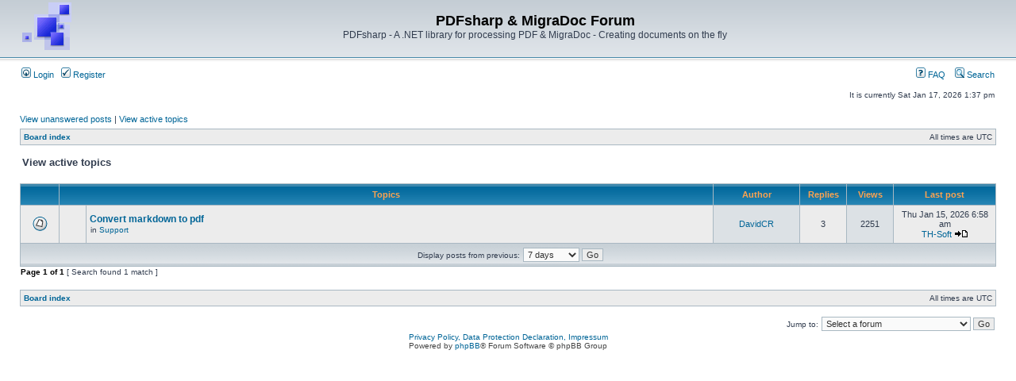

--- FILE ---
content_type: text/html; charset=UTF-8
request_url: https://forum.pdfsharp.net/search.php?search_id=active_topics&sid=268365eaefbc608980a0922739dc3ce1
body_size: 2709
content:
<!DOCTYPE html PUBLIC "-//W3C//DTD XHTML 1.0 Transitional//EN" "http://www.w3.org/TR/xhtml1/DTD/xhtml1-transitional.dtd">
<html xmlns="http://www.w3.org/1999/xhtml" dir="ltr" lang="en-gb" xml:lang="en-gb">
<head>

<meta http-equiv="content-type" content="text/html; charset=UTF-8" />
<meta http-equiv="content-language" content="en-gb" />
<meta http-equiv="content-style-type" content="text/css" />
<meta http-equiv="imagetoolbar" content="no" />
<meta name="resource-type" content="document" />
<meta name="distribution" content="global" />
<meta name="keywords" content="" />
<meta name="description" content="" />

<title>PDFsharp &amp; MigraDoc Forum &bull; View active topics</title>



<link rel="stylesheet" href="./styles/subsilver2/theme/stylesheet.css" type="text/css" />

<script type="text/javascript">
// <![CDATA[


function popup(url, width, height, name)
{
	if (!name)
	{
		name = '_popup';
	}

	window.open(url.replace(/&amp;/g, '&'), name, 'height=' + height + ',resizable=yes,scrollbars=yes,width=' + width);
	return false;
}

function jumpto()
{
	var page = prompt('Enter the page number you wish to go to:', '1');
	var per_page = '';
	var base_url = '';

	if (page !== null && !isNaN(page) && page == Math.floor(page) && page > 0)
	{
		if (base_url.indexOf('?') == -1)
		{
			document.location.href = base_url + '?start=' + ((page - 1) * per_page);
		}
		else
		{
			document.location.href = base_url.replace(/&amp;/g, '&') + '&start=' + ((page - 1) * per_page);
		}
	}
}

/**
* Find a member
*/
function find_username(url)
{
	popup(url, 760, 570, '_usersearch');
	return false;
}

/**
* Mark/unmark checklist
* id = ID of parent container, name = name prefix, state = state [true/false]
*/
function marklist(id, name, state)
{
	var parent = document.getElementById(id);
	if (!parent)
	{
		eval('parent = document.' + id);
	}

	if (!parent)
	{
		return;
	}

	var rb = parent.getElementsByTagName('input');
	
	for (var r = 0; r < rb.length; r++)
	{
		if (rb[r].name.substr(0, name.length) == name)
		{
			rb[r].checked = state;
		}
	}
}



// ]]>
</script>
</head>
<body class="ltr">

<a name="top"></a>

<div id="wrapheader">

	<div id="logodesc">
		<table width="100%" cellspacing="0">
		<tr>
			<td><a href="./index.php?sid=35b28b12dd5ab4f7ddc4dbe42ae2e6d1"><img src="./styles/subsilver2/imageset/site_logo.gif" width="64" height="64" alt="" title="" /></a></td>
			<td width="100%" align="center"><h1>PDFsharp &amp; MigraDoc Forum</h1><span class="gen">PDFsharp - A .NET library for processing PDF &amp; MigraDoc - Creating documents on the fly</span></td>
		</tr>
		</table>
	</div>

	<div id="menubar">
		<table width="100%" cellspacing="0">
		<tr>
			<td class="genmed">
				<a href="./ucp.php?mode=login&amp;sid=35b28b12dd5ab4f7ddc4dbe42ae2e6d1"><img src="./styles/subsilver2/theme/images/icon_mini_login.gif" width="12" height="13" alt="*" /> Login</a>&nbsp; &nbsp;<a href="./ucp.php?mode=register&amp;sid=35b28b12dd5ab4f7ddc4dbe42ae2e6d1"><img src="./styles/subsilver2/theme/images/icon_mini_register.gif" width="12" height="13" alt="*" /> Register</a>
					
			</td>
			<td class="genmed" align="right">
				<a href="./faq.php?sid=35b28b12dd5ab4f7ddc4dbe42ae2e6d1"><img src="./styles/subsilver2/theme/images/icon_mini_faq.gif" width="12" height="13" alt="*" /> FAQ</a>
				&nbsp; &nbsp;<a href="./search.php?sid=35b28b12dd5ab4f7ddc4dbe42ae2e6d1"><img src="./styles/subsilver2/theme/images/icon_mini_search.gif" width="12" height="13" alt="*" /> Search</a>
			</td>
		</tr>
		</table>
	</div>

	<div id="datebar">
		<table width="100%" cellspacing="0">
		<tr>
			<td class="gensmall"></td>
			<td class="gensmall" align="right">It is currently Sat Jan 17, 2026 1:37 pm<br /></td>
		</tr>
		</table>
	</div>

</div>

<div id="wrapcentre">

	
	<p class="searchbar">
		<span style="float: left;"><a href="./search.php?search_id=unanswered&amp;sid=35b28b12dd5ab4f7ddc4dbe42ae2e6d1">View unanswered posts</a> | <a href="./search.php?search_id=active_topics&amp;sid=35b28b12dd5ab4f7ddc4dbe42ae2e6d1">View active topics</a></span>
		
	</p>
	

	<br style="clear: both;" />

	<table class="tablebg" width="100%" cellspacing="1" cellpadding="0" style="margin-top: 5px;">
	<tr>
		<td class="row1">
			<p class="breadcrumbs"><a href="./index.php?sid=35b28b12dd5ab4f7ddc4dbe42ae2e6d1">Board index</a></p>
			<p class="datetime">All times are UTC </p>
		</td>
	</tr>
	</table>

	<br />

<form method="post" action="./search.php?st=7&amp;sk=t&amp;sd=d&amp;sr=topics&amp;sid=35b28b12dd5ab4f7ddc4dbe42ae2e6d1&amp;search_id=active_topics">

<table width="100%" cellspacing="1">
<tr>
	<td colspan="2"><span class="titles">View active topics</span><br /></td>
</tr>
<tr>
	<td class="genmed"></td>
	<td align="right"></td>
</tr>
</table>

<br clear="all" />



	<table class="tablebg" width="100%" cellspacing="1">
	<tr>
		<th width="4%" nowrap="nowrap">&nbsp;</th>
		<th colspan="2" nowrap="nowrap">&nbsp;Topics&nbsp;</th>
		<th nowrap="nowrap">&nbsp;Author&nbsp;</th>
		<th nowrap="nowrap">&nbsp;Replies&nbsp;</th>
		<th nowrap="nowrap">&nbsp;Views&nbsp;</th>
		<th nowrap="nowrap">&nbsp;Last post&nbsp;</th>
	</tr>
	
		<tr valign="middle">
			<td class="row1" width="25" align="center"><img src="./styles/subsilver2/imageset/topic_read.gif" width="19" height="18" alt="There are no new unread posts for this topic." title="There are no new unread posts for this topic." /></td>
			<td class="row1" width="25" align="center">
			
			</td>
			<td class="row1">
				
				 <a href="./viewtopic.php?f=2&amp;t=4907&amp;sid=35b28b12dd5ab4f7ddc4dbe42ae2e6d1" class="topictitle">Convert markdown to pdf</a>
				
					<p class="gensmall">in <a href="./viewforum.php?f=2&amp;sid=35b28b12dd5ab4f7ddc4dbe42ae2e6d1">Support</a></p>
				
			</td>
			<td class="row2" width="100" align="center"><p class="topicauthor"><a href="./memberlist.php?mode=viewprofile&amp;u=10065&amp;sid=35b28b12dd5ab4f7ddc4dbe42ae2e6d1">DavidCR</a></p></td>
			<td class="row1" width="50" align="center"><p class="topicdetails">3</p></td>
			<td class="row2" width="50" align="center"><p class="topicdetails">2251</p></td>
			<td class="row1" width="120" align="center">
				<p class="topicdetails">Thu Jan 15, 2026 6:58 am</p>
				<p class="topicdetails"><a href="./memberlist.php?mode=viewprofile&amp;u=7371&amp;sid=35b28b12dd5ab4f7ddc4dbe42ae2e6d1">TH-Soft</a>
					<a href="./viewtopic.php?f=2&amp;t=4907&amp;p=15078&amp;sid=35b28b12dd5ab4f7ddc4dbe42ae2e6d1#p15078"><img src="./styles/subsilver2/imageset/icon_topic_latest.gif" width="18" height="9" alt="View the latest post" title="View the latest post" /></a>
				</p>
			</td>
		</tr>
	
	<tr>
		<td class="cat" colspan="7" valign="middle" align="center"><span class="gensmall">Display posts from previous:</span> <select name="st" id="st"><option value="0">All results</option><option value="1">1 day</option><option value="7" selected="selected">7 days</option><option value="14">2 weeks</option><option value="30">1 month</option><option value="90">3 months</option><option value="180">6 months</option><option value="365">1 year</option></select>&nbsp;<input class="btnlite" type="submit" value="Go" name="sort" /></td>
	</tr>
	</table>



</form>

<div class="gensmall" style="float: left;"><span class="nav">Page <strong>1</strong> of <strong>1</strong></span> [ Search found 1 match ]</div>
<div class="nav" style="float: right;"></div>

<br clear="all" /><br />

<table class="tablebg" width="100%" cellspacing="1" cellpadding="0" style="margin-top: 5px;">
	<tr>
		<td class="row1">
			<p class="breadcrumbs"><a href="./index.php?sid=35b28b12dd5ab4f7ddc4dbe42ae2e6d1">Board index</a></p>
			<p class="datetime">All times are UTC </p>
		</td>
	</tr>
	</table>

<br clear="all" />

<div align="right">
	<form method="post" name="jumpbox" action="./viewforum.php?sid=35b28b12dd5ab4f7ddc4dbe42ae2e6d1" onsubmit="if(document.jumpbox.f.value == -1){return false;}">

	<table cellspacing="0" cellpadding="0" border="0">
	<tr>
		<td nowrap="nowrap"><span class="gensmall">Jump to:</span>&nbsp;<select name="f" onchange="if(this.options[this.selectedIndex].value != -1){ document.forms['jumpbox'].submit() }">

		
			<option value="-1">Select a forum</option>
		<option value="-1">------------------</option>
			<option value="6">PDFsharp &amp; MigraDoc</option>
		
			<option value="1">&nbsp; &nbsp;Announcements</option>
		
			<option value="2">&nbsp; &nbsp;Support</option>
		
			<option value="3">&nbsp; &nbsp;Bug Reports</option>
		
			<option value="4">&nbsp; &nbsp;Feature Request</option>
		
			<option value="8">&nbsp; &nbsp;Sample Code</option>
		
			<option value="7">Community</option>
		
			<option value="5">&nbsp; &nbsp;My PDFsharp/MigraDoc Project</option>
		

		</select>&nbsp;<input class="btnlite" type="submit" value="Go" /></td>
	</tr>
	</table>

	</form>
</div>


</div>

<div id="wrapfooter">
	
    <a href="http://www.pdfsharp.net/Impressum.ashx" target="_blank">Privacy Policy, Data Protection Declaration, Impressum</a><br />
    <span class="copyright">Powered by <a href="https://www.phpbb.com/">phpBB</a>&reg; Forum Software &copy; phpBB Group
	</span>
</div>

</body>
</html>